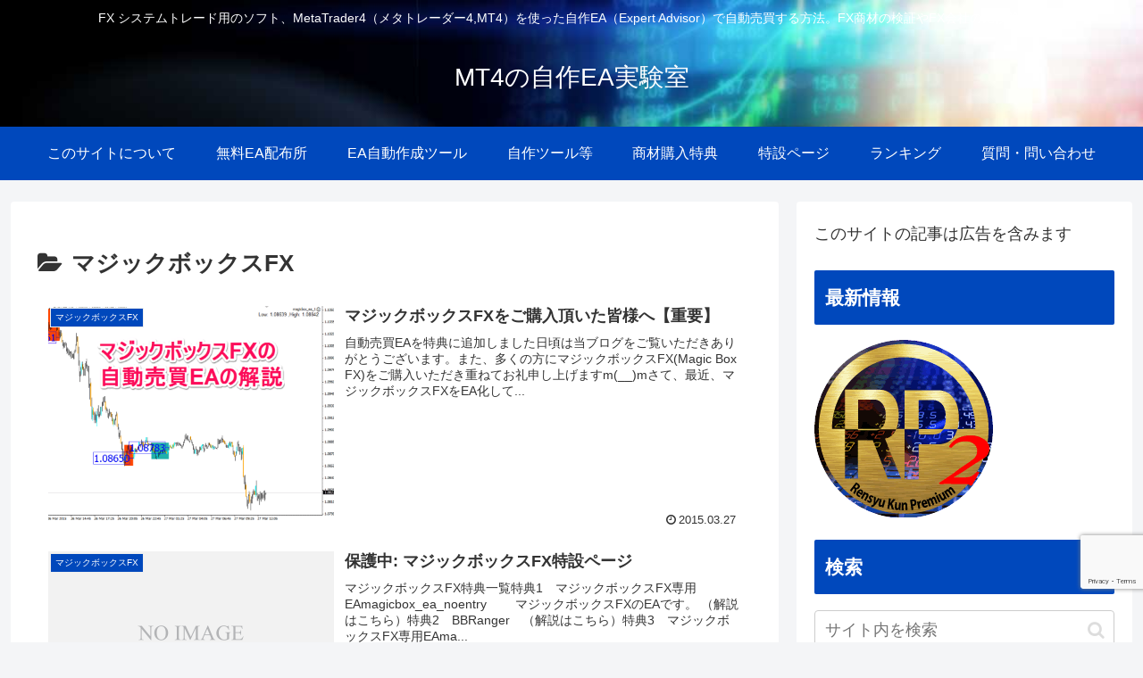

--- FILE ---
content_type: text/html; charset=utf-8
request_url: https://www.google.com/recaptcha/api2/anchor?ar=1&k=6LfCmL4UAAAAADV3klWOwFTPfIhe8Ew-mGHMjP9K&co=aHR0cHM6Ly9lYW10NC5uZXQ6NDQz&hl=en&v=PoyoqOPhxBO7pBk68S4YbpHZ&size=invisible&anchor-ms=20000&execute-ms=30000&cb=ocnggnik434m
body_size: 48771
content:
<!DOCTYPE HTML><html dir="ltr" lang="en"><head><meta http-equiv="Content-Type" content="text/html; charset=UTF-8">
<meta http-equiv="X-UA-Compatible" content="IE=edge">
<title>reCAPTCHA</title>
<style type="text/css">
/* cyrillic-ext */
@font-face {
  font-family: 'Roboto';
  font-style: normal;
  font-weight: 400;
  font-stretch: 100%;
  src: url(//fonts.gstatic.com/s/roboto/v48/KFO7CnqEu92Fr1ME7kSn66aGLdTylUAMa3GUBHMdazTgWw.woff2) format('woff2');
  unicode-range: U+0460-052F, U+1C80-1C8A, U+20B4, U+2DE0-2DFF, U+A640-A69F, U+FE2E-FE2F;
}
/* cyrillic */
@font-face {
  font-family: 'Roboto';
  font-style: normal;
  font-weight: 400;
  font-stretch: 100%;
  src: url(//fonts.gstatic.com/s/roboto/v48/KFO7CnqEu92Fr1ME7kSn66aGLdTylUAMa3iUBHMdazTgWw.woff2) format('woff2');
  unicode-range: U+0301, U+0400-045F, U+0490-0491, U+04B0-04B1, U+2116;
}
/* greek-ext */
@font-face {
  font-family: 'Roboto';
  font-style: normal;
  font-weight: 400;
  font-stretch: 100%;
  src: url(//fonts.gstatic.com/s/roboto/v48/KFO7CnqEu92Fr1ME7kSn66aGLdTylUAMa3CUBHMdazTgWw.woff2) format('woff2');
  unicode-range: U+1F00-1FFF;
}
/* greek */
@font-face {
  font-family: 'Roboto';
  font-style: normal;
  font-weight: 400;
  font-stretch: 100%;
  src: url(//fonts.gstatic.com/s/roboto/v48/KFO7CnqEu92Fr1ME7kSn66aGLdTylUAMa3-UBHMdazTgWw.woff2) format('woff2');
  unicode-range: U+0370-0377, U+037A-037F, U+0384-038A, U+038C, U+038E-03A1, U+03A3-03FF;
}
/* math */
@font-face {
  font-family: 'Roboto';
  font-style: normal;
  font-weight: 400;
  font-stretch: 100%;
  src: url(//fonts.gstatic.com/s/roboto/v48/KFO7CnqEu92Fr1ME7kSn66aGLdTylUAMawCUBHMdazTgWw.woff2) format('woff2');
  unicode-range: U+0302-0303, U+0305, U+0307-0308, U+0310, U+0312, U+0315, U+031A, U+0326-0327, U+032C, U+032F-0330, U+0332-0333, U+0338, U+033A, U+0346, U+034D, U+0391-03A1, U+03A3-03A9, U+03B1-03C9, U+03D1, U+03D5-03D6, U+03F0-03F1, U+03F4-03F5, U+2016-2017, U+2034-2038, U+203C, U+2040, U+2043, U+2047, U+2050, U+2057, U+205F, U+2070-2071, U+2074-208E, U+2090-209C, U+20D0-20DC, U+20E1, U+20E5-20EF, U+2100-2112, U+2114-2115, U+2117-2121, U+2123-214F, U+2190, U+2192, U+2194-21AE, U+21B0-21E5, U+21F1-21F2, U+21F4-2211, U+2213-2214, U+2216-22FF, U+2308-230B, U+2310, U+2319, U+231C-2321, U+2336-237A, U+237C, U+2395, U+239B-23B7, U+23D0, U+23DC-23E1, U+2474-2475, U+25AF, U+25B3, U+25B7, U+25BD, U+25C1, U+25CA, U+25CC, U+25FB, U+266D-266F, U+27C0-27FF, U+2900-2AFF, U+2B0E-2B11, U+2B30-2B4C, U+2BFE, U+3030, U+FF5B, U+FF5D, U+1D400-1D7FF, U+1EE00-1EEFF;
}
/* symbols */
@font-face {
  font-family: 'Roboto';
  font-style: normal;
  font-weight: 400;
  font-stretch: 100%;
  src: url(//fonts.gstatic.com/s/roboto/v48/KFO7CnqEu92Fr1ME7kSn66aGLdTylUAMaxKUBHMdazTgWw.woff2) format('woff2');
  unicode-range: U+0001-000C, U+000E-001F, U+007F-009F, U+20DD-20E0, U+20E2-20E4, U+2150-218F, U+2190, U+2192, U+2194-2199, U+21AF, U+21E6-21F0, U+21F3, U+2218-2219, U+2299, U+22C4-22C6, U+2300-243F, U+2440-244A, U+2460-24FF, U+25A0-27BF, U+2800-28FF, U+2921-2922, U+2981, U+29BF, U+29EB, U+2B00-2BFF, U+4DC0-4DFF, U+FFF9-FFFB, U+10140-1018E, U+10190-1019C, U+101A0, U+101D0-101FD, U+102E0-102FB, U+10E60-10E7E, U+1D2C0-1D2D3, U+1D2E0-1D37F, U+1F000-1F0FF, U+1F100-1F1AD, U+1F1E6-1F1FF, U+1F30D-1F30F, U+1F315, U+1F31C, U+1F31E, U+1F320-1F32C, U+1F336, U+1F378, U+1F37D, U+1F382, U+1F393-1F39F, U+1F3A7-1F3A8, U+1F3AC-1F3AF, U+1F3C2, U+1F3C4-1F3C6, U+1F3CA-1F3CE, U+1F3D4-1F3E0, U+1F3ED, U+1F3F1-1F3F3, U+1F3F5-1F3F7, U+1F408, U+1F415, U+1F41F, U+1F426, U+1F43F, U+1F441-1F442, U+1F444, U+1F446-1F449, U+1F44C-1F44E, U+1F453, U+1F46A, U+1F47D, U+1F4A3, U+1F4B0, U+1F4B3, U+1F4B9, U+1F4BB, U+1F4BF, U+1F4C8-1F4CB, U+1F4D6, U+1F4DA, U+1F4DF, U+1F4E3-1F4E6, U+1F4EA-1F4ED, U+1F4F7, U+1F4F9-1F4FB, U+1F4FD-1F4FE, U+1F503, U+1F507-1F50B, U+1F50D, U+1F512-1F513, U+1F53E-1F54A, U+1F54F-1F5FA, U+1F610, U+1F650-1F67F, U+1F687, U+1F68D, U+1F691, U+1F694, U+1F698, U+1F6AD, U+1F6B2, U+1F6B9-1F6BA, U+1F6BC, U+1F6C6-1F6CF, U+1F6D3-1F6D7, U+1F6E0-1F6EA, U+1F6F0-1F6F3, U+1F6F7-1F6FC, U+1F700-1F7FF, U+1F800-1F80B, U+1F810-1F847, U+1F850-1F859, U+1F860-1F887, U+1F890-1F8AD, U+1F8B0-1F8BB, U+1F8C0-1F8C1, U+1F900-1F90B, U+1F93B, U+1F946, U+1F984, U+1F996, U+1F9E9, U+1FA00-1FA6F, U+1FA70-1FA7C, U+1FA80-1FA89, U+1FA8F-1FAC6, U+1FACE-1FADC, U+1FADF-1FAE9, U+1FAF0-1FAF8, U+1FB00-1FBFF;
}
/* vietnamese */
@font-face {
  font-family: 'Roboto';
  font-style: normal;
  font-weight: 400;
  font-stretch: 100%;
  src: url(//fonts.gstatic.com/s/roboto/v48/KFO7CnqEu92Fr1ME7kSn66aGLdTylUAMa3OUBHMdazTgWw.woff2) format('woff2');
  unicode-range: U+0102-0103, U+0110-0111, U+0128-0129, U+0168-0169, U+01A0-01A1, U+01AF-01B0, U+0300-0301, U+0303-0304, U+0308-0309, U+0323, U+0329, U+1EA0-1EF9, U+20AB;
}
/* latin-ext */
@font-face {
  font-family: 'Roboto';
  font-style: normal;
  font-weight: 400;
  font-stretch: 100%;
  src: url(//fonts.gstatic.com/s/roboto/v48/KFO7CnqEu92Fr1ME7kSn66aGLdTylUAMa3KUBHMdazTgWw.woff2) format('woff2');
  unicode-range: U+0100-02BA, U+02BD-02C5, U+02C7-02CC, U+02CE-02D7, U+02DD-02FF, U+0304, U+0308, U+0329, U+1D00-1DBF, U+1E00-1E9F, U+1EF2-1EFF, U+2020, U+20A0-20AB, U+20AD-20C0, U+2113, U+2C60-2C7F, U+A720-A7FF;
}
/* latin */
@font-face {
  font-family: 'Roboto';
  font-style: normal;
  font-weight: 400;
  font-stretch: 100%;
  src: url(//fonts.gstatic.com/s/roboto/v48/KFO7CnqEu92Fr1ME7kSn66aGLdTylUAMa3yUBHMdazQ.woff2) format('woff2');
  unicode-range: U+0000-00FF, U+0131, U+0152-0153, U+02BB-02BC, U+02C6, U+02DA, U+02DC, U+0304, U+0308, U+0329, U+2000-206F, U+20AC, U+2122, U+2191, U+2193, U+2212, U+2215, U+FEFF, U+FFFD;
}
/* cyrillic-ext */
@font-face {
  font-family: 'Roboto';
  font-style: normal;
  font-weight: 500;
  font-stretch: 100%;
  src: url(//fonts.gstatic.com/s/roboto/v48/KFO7CnqEu92Fr1ME7kSn66aGLdTylUAMa3GUBHMdazTgWw.woff2) format('woff2');
  unicode-range: U+0460-052F, U+1C80-1C8A, U+20B4, U+2DE0-2DFF, U+A640-A69F, U+FE2E-FE2F;
}
/* cyrillic */
@font-face {
  font-family: 'Roboto';
  font-style: normal;
  font-weight: 500;
  font-stretch: 100%;
  src: url(//fonts.gstatic.com/s/roboto/v48/KFO7CnqEu92Fr1ME7kSn66aGLdTylUAMa3iUBHMdazTgWw.woff2) format('woff2');
  unicode-range: U+0301, U+0400-045F, U+0490-0491, U+04B0-04B1, U+2116;
}
/* greek-ext */
@font-face {
  font-family: 'Roboto';
  font-style: normal;
  font-weight: 500;
  font-stretch: 100%;
  src: url(//fonts.gstatic.com/s/roboto/v48/KFO7CnqEu92Fr1ME7kSn66aGLdTylUAMa3CUBHMdazTgWw.woff2) format('woff2');
  unicode-range: U+1F00-1FFF;
}
/* greek */
@font-face {
  font-family: 'Roboto';
  font-style: normal;
  font-weight: 500;
  font-stretch: 100%;
  src: url(//fonts.gstatic.com/s/roboto/v48/KFO7CnqEu92Fr1ME7kSn66aGLdTylUAMa3-UBHMdazTgWw.woff2) format('woff2');
  unicode-range: U+0370-0377, U+037A-037F, U+0384-038A, U+038C, U+038E-03A1, U+03A3-03FF;
}
/* math */
@font-face {
  font-family: 'Roboto';
  font-style: normal;
  font-weight: 500;
  font-stretch: 100%;
  src: url(//fonts.gstatic.com/s/roboto/v48/KFO7CnqEu92Fr1ME7kSn66aGLdTylUAMawCUBHMdazTgWw.woff2) format('woff2');
  unicode-range: U+0302-0303, U+0305, U+0307-0308, U+0310, U+0312, U+0315, U+031A, U+0326-0327, U+032C, U+032F-0330, U+0332-0333, U+0338, U+033A, U+0346, U+034D, U+0391-03A1, U+03A3-03A9, U+03B1-03C9, U+03D1, U+03D5-03D6, U+03F0-03F1, U+03F4-03F5, U+2016-2017, U+2034-2038, U+203C, U+2040, U+2043, U+2047, U+2050, U+2057, U+205F, U+2070-2071, U+2074-208E, U+2090-209C, U+20D0-20DC, U+20E1, U+20E5-20EF, U+2100-2112, U+2114-2115, U+2117-2121, U+2123-214F, U+2190, U+2192, U+2194-21AE, U+21B0-21E5, U+21F1-21F2, U+21F4-2211, U+2213-2214, U+2216-22FF, U+2308-230B, U+2310, U+2319, U+231C-2321, U+2336-237A, U+237C, U+2395, U+239B-23B7, U+23D0, U+23DC-23E1, U+2474-2475, U+25AF, U+25B3, U+25B7, U+25BD, U+25C1, U+25CA, U+25CC, U+25FB, U+266D-266F, U+27C0-27FF, U+2900-2AFF, U+2B0E-2B11, U+2B30-2B4C, U+2BFE, U+3030, U+FF5B, U+FF5D, U+1D400-1D7FF, U+1EE00-1EEFF;
}
/* symbols */
@font-face {
  font-family: 'Roboto';
  font-style: normal;
  font-weight: 500;
  font-stretch: 100%;
  src: url(//fonts.gstatic.com/s/roboto/v48/KFO7CnqEu92Fr1ME7kSn66aGLdTylUAMaxKUBHMdazTgWw.woff2) format('woff2');
  unicode-range: U+0001-000C, U+000E-001F, U+007F-009F, U+20DD-20E0, U+20E2-20E4, U+2150-218F, U+2190, U+2192, U+2194-2199, U+21AF, U+21E6-21F0, U+21F3, U+2218-2219, U+2299, U+22C4-22C6, U+2300-243F, U+2440-244A, U+2460-24FF, U+25A0-27BF, U+2800-28FF, U+2921-2922, U+2981, U+29BF, U+29EB, U+2B00-2BFF, U+4DC0-4DFF, U+FFF9-FFFB, U+10140-1018E, U+10190-1019C, U+101A0, U+101D0-101FD, U+102E0-102FB, U+10E60-10E7E, U+1D2C0-1D2D3, U+1D2E0-1D37F, U+1F000-1F0FF, U+1F100-1F1AD, U+1F1E6-1F1FF, U+1F30D-1F30F, U+1F315, U+1F31C, U+1F31E, U+1F320-1F32C, U+1F336, U+1F378, U+1F37D, U+1F382, U+1F393-1F39F, U+1F3A7-1F3A8, U+1F3AC-1F3AF, U+1F3C2, U+1F3C4-1F3C6, U+1F3CA-1F3CE, U+1F3D4-1F3E0, U+1F3ED, U+1F3F1-1F3F3, U+1F3F5-1F3F7, U+1F408, U+1F415, U+1F41F, U+1F426, U+1F43F, U+1F441-1F442, U+1F444, U+1F446-1F449, U+1F44C-1F44E, U+1F453, U+1F46A, U+1F47D, U+1F4A3, U+1F4B0, U+1F4B3, U+1F4B9, U+1F4BB, U+1F4BF, U+1F4C8-1F4CB, U+1F4D6, U+1F4DA, U+1F4DF, U+1F4E3-1F4E6, U+1F4EA-1F4ED, U+1F4F7, U+1F4F9-1F4FB, U+1F4FD-1F4FE, U+1F503, U+1F507-1F50B, U+1F50D, U+1F512-1F513, U+1F53E-1F54A, U+1F54F-1F5FA, U+1F610, U+1F650-1F67F, U+1F687, U+1F68D, U+1F691, U+1F694, U+1F698, U+1F6AD, U+1F6B2, U+1F6B9-1F6BA, U+1F6BC, U+1F6C6-1F6CF, U+1F6D3-1F6D7, U+1F6E0-1F6EA, U+1F6F0-1F6F3, U+1F6F7-1F6FC, U+1F700-1F7FF, U+1F800-1F80B, U+1F810-1F847, U+1F850-1F859, U+1F860-1F887, U+1F890-1F8AD, U+1F8B0-1F8BB, U+1F8C0-1F8C1, U+1F900-1F90B, U+1F93B, U+1F946, U+1F984, U+1F996, U+1F9E9, U+1FA00-1FA6F, U+1FA70-1FA7C, U+1FA80-1FA89, U+1FA8F-1FAC6, U+1FACE-1FADC, U+1FADF-1FAE9, U+1FAF0-1FAF8, U+1FB00-1FBFF;
}
/* vietnamese */
@font-face {
  font-family: 'Roboto';
  font-style: normal;
  font-weight: 500;
  font-stretch: 100%;
  src: url(//fonts.gstatic.com/s/roboto/v48/KFO7CnqEu92Fr1ME7kSn66aGLdTylUAMa3OUBHMdazTgWw.woff2) format('woff2');
  unicode-range: U+0102-0103, U+0110-0111, U+0128-0129, U+0168-0169, U+01A0-01A1, U+01AF-01B0, U+0300-0301, U+0303-0304, U+0308-0309, U+0323, U+0329, U+1EA0-1EF9, U+20AB;
}
/* latin-ext */
@font-face {
  font-family: 'Roboto';
  font-style: normal;
  font-weight: 500;
  font-stretch: 100%;
  src: url(//fonts.gstatic.com/s/roboto/v48/KFO7CnqEu92Fr1ME7kSn66aGLdTylUAMa3KUBHMdazTgWw.woff2) format('woff2');
  unicode-range: U+0100-02BA, U+02BD-02C5, U+02C7-02CC, U+02CE-02D7, U+02DD-02FF, U+0304, U+0308, U+0329, U+1D00-1DBF, U+1E00-1E9F, U+1EF2-1EFF, U+2020, U+20A0-20AB, U+20AD-20C0, U+2113, U+2C60-2C7F, U+A720-A7FF;
}
/* latin */
@font-face {
  font-family: 'Roboto';
  font-style: normal;
  font-weight: 500;
  font-stretch: 100%;
  src: url(//fonts.gstatic.com/s/roboto/v48/KFO7CnqEu92Fr1ME7kSn66aGLdTylUAMa3yUBHMdazQ.woff2) format('woff2');
  unicode-range: U+0000-00FF, U+0131, U+0152-0153, U+02BB-02BC, U+02C6, U+02DA, U+02DC, U+0304, U+0308, U+0329, U+2000-206F, U+20AC, U+2122, U+2191, U+2193, U+2212, U+2215, U+FEFF, U+FFFD;
}
/* cyrillic-ext */
@font-face {
  font-family: 'Roboto';
  font-style: normal;
  font-weight: 900;
  font-stretch: 100%;
  src: url(//fonts.gstatic.com/s/roboto/v48/KFO7CnqEu92Fr1ME7kSn66aGLdTylUAMa3GUBHMdazTgWw.woff2) format('woff2');
  unicode-range: U+0460-052F, U+1C80-1C8A, U+20B4, U+2DE0-2DFF, U+A640-A69F, U+FE2E-FE2F;
}
/* cyrillic */
@font-face {
  font-family: 'Roboto';
  font-style: normal;
  font-weight: 900;
  font-stretch: 100%;
  src: url(//fonts.gstatic.com/s/roboto/v48/KFO7CnqEu92Fr1ME7kSn66aGLdTylUAMa3iUBHMdazTgWw.woff2) format('woff2');
  unicode-range: U+0301, U+0400-045F, U+0490-0491, U+04B0-04B1, U+2116;
}
/* greek-ext */
@font-face {
  font-family: 'Roboto';
  font-style: normal;
  font-weight: 900;
  font-stretch: 100%;
  src: url(//fonts.gstatic.com/s/roboto/v48/KFO7CnqEu92Fr1ME7kSn66aGLdTylUAMa3CUBHMdazTgWw.woff2) format('woff2');
  unicode-range: U+1F00-1FFF;
}
/* greek */
@font-face {
  font-family: 'Roboto';
  font-style: normal;
  font-weight: 900;
  font-stretch: 100%;
  src: url(//fonts.gstatic.com/s/roboto/v48/KFO7CnqEu92Fr1ME7kSn66aGLdTylUAMa3-UBHMdazTgWw.woff2) format('woff2');
  unicode-range: U+0370-0377, U+037A-037F, U+0384-038A, U+038C, U+038E-03A1, U+03A3-03FF;
}
/* math */
@font-face {
  font-family: 'Roboto';
  font-style: normal;
  font-weight: 900;
  font-stretch: 100%;
  src: url(//fonts.gstatic.com/s/roboto/v48/KFO7CnqEu92Fr1ME7kSn66aGLdTylUAMawCUBHMdazTgWw.woff2) format('woff2');
  unicode-range: U+0302-0303, U+0305, U+0307-0308, U+0310, U+0312, U+0315, U+031A, U+0326-0327, U+032C, U+032F-0330, U+0332-0333, U+0338, U+033A, U+0346, U+034D, U+0391-03A1, U+03A3-03A9, U+03B1-03C9, U+03D1, U+03D5-03D6, U+03F0-03F1, U+03F4-03F5, U+2016-2017, U+2034-2038, U+203C, U+2040, U+2043, U+2047, U+2050, U+2057, U+205F, U+2070-2071, U+2074-208E, U+2090-209C, U+20D0-20DC, U+20E1, U+20E5-20EF, U+2100-2112, U+2114-2115, U+2117-2121, U+2123-214F, U+2190, U+2192, U+2194-21AE, U+21B0-21E5, U+21F1-21F2, U+21F4-2211, U+2213-2214, U+2216-22FF, U+2308-230B, U+2310, U+2319, U+231C-2321, U+2336-237A, U+237C, U+2395, U+239B-23B7, U+23D0, U+23DC-23E1, U+2474-2475, U+25AF, U+25B3, U+25B7, U+25BD, U+25C1, U+25CA, U+25CC, U+25FB, U+266D-266F, U+27C0-27FF, U+2900-2AFF, U+2B0E-2B11, U+2B30-2B4C, U+2BFE, U+3030, U+FF5B, U+FF5D, U+1D400-1D7FF, U+1EE00-1EEFF;
}
/* symbols */
@font-face {
  font-family: 'Roboto';
  font-style: normal;
  font-weight: 900;
  font-stretch: 100%;
  src: url(//fonts.gstatic.com/s/roboto/v48/KFO7CnqEu92Fr1ME7kSn66aGLdTylUAMaxKUBHMdazTgWw.woff2) format('woff2');
  unicode-range: U+0001-000C, U+000E-001F, U+007F-009F, U+20DD-20E0, U+20E2-20E4, U+2150-218F, U+2190, U+2192, U+2194-2199, U+21AF, U+21E6-21F0, U+21F3, U+2218-2219, U+2299, U+22C4-22C6, U+2300-243F, U+2440-244A, U+2460-24FF, U+25A0-27BF, U+2800-28FF, U+2921-2922, U+2981, U+29BF, U+29EB, U+2B00-2BFF, U+4DC0-4DFF, U+FFF9-FFFB, U+10140-1018E, U+10190-1019C, U+101A0, U+101D0-101FD, U+102E0-102FB, U+10E60-10E7E, U+1D2C0-1D2D3, U+1D2E0-1D37F, U+1F000-1F0FF, U+1F100-1F1AD, U+1F1E6-1F1FF, U+1F30D-1F30F, U+1F315, U+1F31C, U+1F31E, U+1F320-1F32C, U+1F336, U+1F378, U+1F37D, U+1F382, U+1F393-1F39F, U+1F3A7-1F3A8, U+1F3AC-1F3AF, U+1F3C2, U+1F3C4-1F3C6, U+1F3CA-1F3CE, U+1F3D4-1F3E0, U+1F3ED, U+1F3F1-1F3F3, U+1F3F5-1F3F7, U+1F408, U+1F415, U+1F41F, U+1F426, U+1F43F, U+1F441-1F442, U+1F444, U+1F446-1F449, U+1F44C-1F44E, U+1F453, U+1F46A, U+1F47D, U+1F4A3, U+1F4B0, U+1F4B3, U+1F4B9, U+1F4BB, U+1F4BF, U+1F4C8-1F4CB, U+1F4D6, U+1F4DA, U+1F4DF, U+1F4E3-1F4E6, U+1F4EA-1F4ED, U+1F4F7, U+1F4F9-1F4FB, U+1F4FD-1F4FE, U+1F503, U+1F507-1F50B, U+1F50D, U+1F512-1F513, U+1F53E-1F54A, U+1F54F-1F5FA, U+1F610, U+1F650-1F67F, U+1F687, U+1F68D, U+1F691, U+1F694, U+1F698, U+1F6AD, U+1F6B2, U+1F6B9-1F6BA, U+1F6BC, U+1F6C6-1F6CF, U+1F6D3-1F6D7, U+1F6E0-1F6EA, U+1F6F0-1F6F3, U+1F6F7-1F6FC, U+1F700-1F7FF, U+1F800-1F80B, U+1F810-1F847, U+1F850-1F859, U+1F860-1F887, U+1F890-1F8AD, U+1F8B0-1F8BB, U+1F8C0-1F8C1, U+1F900-1F90B, U+1F93B, U+1F946, U+1F984, U+1F996, U+1F9E9, U+1FA00-1FA6F, U+1FA70-1FA7C, U+1FA80-1FA89, U+1FA8F-1FAC6, U+1FACE-1FADC, U+1FADF-1FAE9, U+1FAF0-1FAF8, U+1FB00-1FBFF;
}
/* vietnamese */
@font-face {
  font-family: 'Roboto';
  font-style: normal;
  font-weight: 900;
  font-stretch: 100%;
  src: url(//fonts.gstatic.com/s/roboto/v48/KFO7CnqEu92Fr1ME7kSn66aGLdTylUAMa3OUBHMdazTgWw.woff2) format('woff2');
  unicode-range: U+0102-0103, U+0110-0111, U+0128-0129, U+0168-0169, U+01A0-01A1, U+01AF-01B0, U+0300-0301, U+0303-0304, U+0308-0309, U+0323, U+0329, U+1EA0-1EF9, U+20AB;
}
/* latin-ext */
@font-face {
  font-family: 'Roboto';
  font-style: normal;
  font-weight: 900;
  font-stretch: 100%;
  src: url(//fonts.gstatic.com/s/roboto/v48/KFO7CnqEu92Fr1ME7kSn66aGLdTylUAMa3KUBHMdazTgWw.woff2) format('woff2');
  unicode-range: U+0100-02BA, U+02BD-02C5, U+02C7-02CC, U+02CE-02D7, U+02DD-02FF, U+0304, U+0308, U+0329, U+1D00-1DBF, U+1E00-1E9F, U+1EF2-1EFF, U+2020, U+20A0-20AB, U+20AD-20C0, U+2113, U+2C60-2C7F, U+A720-A7FF;
}
/* latin */
@font-face {
  font-family: 'Roboto';
  font-style: normal;
  font-weight: 900;
  font-stretch: 100%;
  src: url(//fonts.gstatic.com/s/roboto/v48/KFO7CnqEu92Fr1ME7kSn66aGLdTylUAMa3yUBHMdazQ.woff2) format('woff2');
  unicode-range: U+0000-00FF, U+0131, U+0152-0153, U+02BB-02BC, U+02C6, U+02DA, U+02DC, U+0304, U+0308, U+0329, U+2000-206F, U+20AC, U+2122, U+2191, U+2193, U+2212, U+2215, U+FEFF, U+FFFD;
}

</style>
<link rel="stylesheet" type="text/css" href="https://www.gstatic.com/recaptcha/releases/PoyoqOPhxBO7pBk68S4YbpHZ/styles__ltr.css">
<script nonce="2N8iSeWYi40Yf3muGVkxqQ" type="text/javascript">window['__recaptcha_api'] = 'https://www.google.com/recaptcha/api2/';</script>
<script type="text/javascript" src="https://www.gstatic.com/recaptcha/releases/PoyoqOPhxBO7pBk68S4YbpHZ/recaptcha__en.js" nonce="2N8iSeWYi40Yf3muGVkxqQ">
      
    </script></head>
<body><div id="rc-anchor-alert" class="rc-anchor-alert"></div>
<input type="hidden" id="recaptcha-token" value="[base64]">
<script type="text/javascript" nonce="2N8iSeWYi40Yf3muGVkxqQ">
      recaptcha.anchor.Main.init("[\x22ainput\x22,[\x22bgdata\x22,\x22\x22,\[base64]/[base64]/MjU1Ong/[base64]/[base64]/[base64]/[base64]/[base64]/[base64]/[base64]/[base64]/[base64]/[base64]/[base64]/[base64]/[base64]/[base64]/[base64]\\u003d\x22,\[base64]\x22,\x22w5DDgCoFRkAtwo/DtcOMA8OKImNADMO+wrzDgsKEw5xCw4zDp8KbEzPDkGBoYyMDUMOQw6ZLwqjDvlTDk8KIF8ORQsOpWFhAwrxZeQFoQHF3wp01w7LDtcKgO8KKwrvDjl/ChsOsKsOOw5tnw48dw4AVclx+QhXDoDlgfMK0wr9vQizDhMOmbF9Iw5dvUcOGL8OQdyMpw60hIsOhw7LChsKSehHCk8OPNGIjw4EgTT1QYMKKwrLCtnFXLMOcw4XCiMKFwqvDhBvClcOrw7rDisONc8OhwovDrsOJEMKqwqvDocOYw6QCScOlwqIJw4rCvzJYwr4/w4UMwoA1fBXCvQVFw68eXsO7dsOPTcKLw7ZqIMKSQMKlw47CjcOZS8KPw5HCqR4OcDnCplPDvwbCgMKTwrVKwrcWwqU/HcKVwpZSw5Z8KVLChcOHwpfCu8OuwqfDlcObwqXDvEDCn8Klw4BCw7I6w47DrFLCoxfCtDgASMOCw5Rnw4nDvgjDrVPCpSMlC3jDjkrDkHoXw50jS17CuMOQw6HDrMOxwpxHHMOuE8O6P8OTbMKtwpU2w7wJEcObw70/wp/DvkwoPsONY8OmB8KlMTfCsMK8EQ/Cq8KnwqTChUTCqnsUQ8Ogwq/CizwSVzhvwqjCkcOSwp4ow4E2wq3CkAYcw4/Dg8OHwoISFE3DssKwLW1ZDXDDnsKlw5Ucw5x3CcKEbHbCnEIyXcK7w7LDs2NlMHIgw7bCmjZSwpUiwrbCj3bDlFNlJ8KOc0jCnMKlwr8hfi/DgTnCsT5ywq/Do8KafcOjw553w67CrsK2F0kEB8ODw4vCtMK5YcOZaSbDmWwBccKOw6TCkCJPw48GwqcOY03Dk8OWVinDvFBGTcONw4w/eFTCu1vDhsKnw5fDsgPCrsKiw6JywrzDiC5FGHwcO0pgw7sHw7fCihXClRrDuXFMw69sJHwUNTjDi8OqOMOVw6AWATx+eRvDv8KwXU9BQFEiWcOXSMKGHTxkVwTCgsObXcKuCF91aSBIUBwKwq3DmxJVE8K/wpHChTfCjjZKw58JwpYUAkchw5zCnFLCnnrDgMKtw7dAw5QYXMOzw6klwobCr8KzNF/DosOvQsKZJ8Khw6DDrsOpw5PCjxvDhS0FByPCkS9DL3nCt8Oyw4QswpvDpsK/wo7DjzAAwqgeD3TDvz8swqPDuzDDt2pjwrTDpHHDhgnCv8Ktw7wLCMOmK8KVw5vDksKMfV4Ew4LDv8OWOAsYRsOZdR3DlQYUw7/DqnZCb8O/[base64]/ZcKcwqszXMO7R8KYKsOcVMO7wpvDnkHDrsKPGsK9WzfCnDvDlm47wolAw4jDm3PCplDCssKobsKjRC3DicOSC8K2D8O3GwzCosOBwo7DpgZbJsOHPMKJw6zDuw3Ds8ORwp3CssKpRMOww6jDpsOHw6HDnj0kO8OyUsOIDiIgHMOcfg/[base64]/DvsKAYcO7wrwJRcKFw5wPw6DDtTMeXsKBViNEVcOQw5d8w5/Crh/CjXQPDnrDt8KfwpsEwp/CplrCjsOuwpBPw6dwCCzCqS5MwoLCoMKhMsKzw6Erw6ZTfcOfWygtw4bCvxHDvcKdw64pTl4JQEHDvlrCjChVwpHCnB/Cl8OseUPDg8K2fmTClcKMVgdRwqfCosKIwqbDg8O8fXY/[base64]/w5dpXsK0w6LCiMOkHMKzSsOGwrXCpk4BGzQkw65dckLDtwjDsklUwrrDgm5/[base64]/CtcOZwoAHwrwswrDDsl3Dv0PCosOAe8Kqw6sYcD4rccK4RsOPaCQ4IyBQV8KRDcO5TMKOw6hUB1h7w5jCjsK4c8OwBMK/wpbDr8Kjw6zCqmXDqXc5TMOyfcKbHsO8VcORD8K5woIzwqRUw4jDlMOuWGtEIcKkwonCtlrDtQYiJcOtQSQPFxDDoz4yQBjDmDjCv8OIw7XDlkI/wrbCq0U9WHpQb8OYwqUdw6Rcw4x8K1DCrkMJwplrT3jCjDDDpTTDrMOgw7rCnBpvG8K6woHDisOZXlUQVn9gwog/YcOIwqPCnBlSwop8ZzU5w6IWw6LDhyQlYgwLwopYY8KvW8KowqLDq8Kvw5VCw4/CiQjDtcOawpQJAcKxwqRew7ZaJHBOw7oUScKMBwLDmcOdLcKEbMOmfsOSAsOcFRjDuMOsScOcw5sFYCE0wrTCsH3DlBvDhMOmFzPDmUsPwocGPcKdwrsmwq0cYsKzKMO6Chk8AQ0Aw6IQw6/DviXDqmE0w47CnsKXTQI3XcO6w6rCsUF/wpM7RMKpw47ChMK9w5HCgVvCqyBgfWdVacK0BsOhRcOKbsOVwpw9w7IKw6Aue8Kcw4ZBOMKZVHFDAMO0wrYdwqvCgh1hDiduw4gwwpLCphsJwoTCpMOaFTY+XsOvF1XDtTrCl8KhbsOHLEzDpk/ChcKEX8K9woJOwoXCv8KOcGjCrsOsenxuwoVcbjnDlXDDpAnCj1PDqzRYw40Awoxfw5hZwrEVw47DqsOedcKSbsKpwqzCgcOcwqp/UsOKCSHCnMKDw47CscKkwoYTZk3CgFnCvMO6NzoJw4fDrcKgKj/Cn3nDgjIWw6rCpsOnaAp9fUA3wp4Cw53Csh42w75eUcOqwptlwo0Jw4rDqlBQwrY9wp7DnBUWQcKnGMKCP0jDtD9fC8O/[base64]/Co13DmUrCpUfDsH1/fgjCg0/DrmlIcMKtw5k+wqpRw5s0wptOwoJQZsKndw/DsFQiOcOAw6Q7IAVEwqgEH8KCw4hNw67Ci8OuwoNkL8ONwq0qCcKCwofDiMKuw6/DrBJMwpDCtBg0A8KKIsKJGsKsw6Flw6k4w4xcSEXCg8OYFn/Co8O5KF10w63DoBAkVATCh8KLw6Qtw7ALTwhXV8OzwrHDik/[base64]/Clw1EwrPCvTjCt1kfw4g8w4/DixjCv8OsX8KMwozDj8OAwrASMCdowq5hP8KPw6nDvGvCncOXw7ZNwqHDncKvw53CrzRdwoTDiyMZPsOUNB5Fwr3DlMOlw6zDlDdWYMOsPsO1w4hfScOganpewo0xZsOAwoVSw50ew63CnkEnw7vDrsKKw43CgsO0dRxyTcOWWB/Dmn3Chx9cwonDoMO1woLCu2PDucK7d17DjMKhwpvDqcORMS/Dl1TDgnsKwobDmsKVPMKvd8KDw4NDwrLDp8Oxwq0uw7/CrcKpw5bCtBDDnRZ4YsO/[base64]/CjcOcw5BFw7DClCkbw4RTBsK2wr7Dv8KIPsKnwobCksKnwok8woxpN297w5I5LyTDlErCgsOaS2DCtHnCsD9uGsKuwozCoUUCwpfCicKwPnR2w7fDs8OzRMKLLwzDjyjCuishwqN4STXCp8OLw4QAf1TDixfDv8OqBVnDrsK/[base64]/[base64]/woAWCRJ/wphYakbCpQPCsy5vwpliw55XwqpWw6BCw77DigdjLMOKw6/[base64]/DvcOfw7HCvxPCk8O/fsKTw7EvwqHCsCRjFA8uZsKwHhxeCMOkCcOgRSPCiwrDocKWCh5qwqotw6pywp3DhMOQX1cVX8K/[base64]/[base64]/CmcOPwqjDuhA+Fw1Dwp3DujvDrcKGJz7CtDpvw7bDpCDCgCwSw5Z1wq3Dh8OYwr5Awo3CsiHDj8OgwrksC1QpwrsDdcKiwq3CnTjDmw/ClkXClcOzw7h+w5bDr8K4wqjDrTxuZcOHwozDjMKowqI7FEDDosOBw7sUU8KAw7nCmsKyw6fDk8O1w5LDpT/CmMKQwqY5wrd6w6ISVMKJDcKJwqRjAsKYw4/[base64]/[base64]/Dk8KFw5vDnMKyYDXCjsOJUcODw43DssOOcU/DnnwMw7vClcKraQvCt8OSwqjDoi/Ch8O+fsOaacOWVsOHw7HDnsOVecOvwrR5wo0bB8OXwrlYw6wzPFBkwqFXw7PDuMOuwr9OwoTCj8Ovwqtcw7zDvD/DrsO5wojDoUQkYcKQw5TDoHJgw4BRWMO0w5UMI8OqKwN1w7g2b8O0VDgaw70bw4hwwq1TRyNdHjrDn8OXGCzCkxUww4nCmsKVw7PDl3rDtEHCqcKYw5wCw6HDs3ZMLMOHw65ww7rCsk/DshrDgsKxw6zCgynDicOFwo3Dp0fDscOLwonDj8KUwrPDvXAsfsOwwpkmw6fDp8KfBVXCtMKQC37DlFzDhjwmwpzDlDLDinrDmsKWGGPCicKaw55ycMKjFA9vEjnDshUcwqdAWgnCnB/DlsOSwqd0wpdMw5E6BcOjwpA8AsKbwpsITxNCw5TDk8O9JMOrZx80wopKYcKZwrQ8HQx4w7/[base64]/Ch1nDogLDjsODGSJnw4AVMVUbTsKawpgCJQzCpsOAwoU+w4XDucKtMxEcwpNAwobDt8KxUQJHKsOTPlM6wpsSwrDDu3YlEMKSw6clImJPNSpEJFk6w5MTW8OpL8OMSxHCmMO1Ri/[base64]/w4nCmSUJwo1CwpjCpcOsUMKZw5TCtCM3w6J2e1rDrxvDqj40w7wIJR/DrQwew65Pw6VDWsKyYENFw7RzZsOyPH0pw7A1w5bCk00Mw4NTw6dLw7HDiTdeKDNkN8KARMKNHcKdVkctBMOMwoLCt8O3w5gdGcKUGsKTwprDnMONNcKMw43DiyJzEcKuCjY+d8O0wowrei/DpMKywpgPElRAw7JWMMOdw5VbS8Osw7rDuSQLPGopw4wnwooMPEEKcsOiVcKnIi3DpcOPwq7CrUYJLcKGUAAbwqfDm8O1GMK9e8KYwqlIwqjCqDECwqkBXn7DjkI8w64HGjXCs8OwZhIvYBzDk8OfSQbCoBrDuxJcYBB2woPDoH/Dn0pjwrLCnDEQwoxGwp8cHMOiw7JXEFHDp8OSw7BbMAAvAcO4w6zDsEc6MjXDsTHCq8OAwpJEw7/DphDDgMOJQcOQwpDCncO/w7lFw4dbwqPCnMOEwqRAwrBrwqrCrMONPsOoOMKyT1sINsOnw5zChMOhNMKow7XCrVLDt8OJaQPDnMOZUzVhwrdXYsOrSMO/IMOUfMK7w7XDsyxtwoR8wqI1wpAiwoHCq8KRwpLDnmLDvmHDnERLf8OaRsKJwpRvw7LDihbDpsOJUsOKw6Agczcmw6ApwrcvUsKywpwsFEUcw4PCsmgWc8OuX2PCrTpbw61nVnfCnMOJCsOEw5PCpUQpw5PCpcKufynDqXJIwqJAR8OPSsKHaQpoJMKnw5/DvMKMLQJnPSY+wo7DpnXCu1jDu8OeWDIrK8KXHcKywrJ7NMKuw4PCui7DmiHCkzXCoWR5woFgMxkvwr7CssKwQiTDjcOWw6zCsUJ7wromw6nDoFLCuMKWCsOCwp/DncK7woPCs2PDmMK0w6NrJ3jDqcKtwqXDkix9w5pnJz3DtHoxdsKSwpHDlmdiwrkpeEDCpMK7a38jSEQ6wo7Cn8Orex3CviNlw644wqTCkcOre8KgFsKdw5l4w6NkHcKZwprDrsKiFhPDkQ/DqxMAwpDCtwZSL8KVQAxuHX0TwqDCt8Koek9edUjCscKOwo9Ow5zCtsOiecOycMKpw43Cvw9HLwTCtyYPwpNsw7fDuMOTcjFSwonCm3dPw6fCksOjEcK3fMKLXCEtw7DDiy3CslnCoHdvWcK2w41JeSsmwq5qezbCjCY4VsKBwovCnwJFw6fCviPDmMOtw6vDjj/DgMO0Y8KHw63DoDXDssONw4/Ci0LDpXxWwroYw4QNLgzDoMOmw43CvsKwWMOEFHLCmcOGZ2c/w7gLHQbCihLDgnUTGMK9SlnDrF3CtcKBwpLCnMOFL1FgwrrDl8KDw58kwqQ/wqrCthLDpcO/[base64]/L0fCu1XDtlfCpsO3ABHClMK3SQ0Dw5fDjMKuwr9NVsKPw7AAw6cYwqk6SXswT8Kww6tnwqTCqADDvsK2CVPCoi/CjsOAwoVbXhVyGyLDoMOqO8KlPsKATcOfwocWwrfDgsKzH8OuwoMbT8OLQy3DuDV2w7/[base64]/PC3DtMKnZMOJNF1ITDTDjUhpwpjDjkF7NcKXw7p5wpAQw7AYwqdsQWpaGcODZsOvw6luwoRCwqnDs8OiAMOOw5ZqN0tTTMORw74gLi1lWkE7w4/DgcOpHcOvI8OlJhrCsQ7Cg8OaO8K2P2NVw5XDusKtXsOQwpBuNcKZcjPCk8O+w43DkTrCqA9AwqXCr8Ouw78pQwI1EcKYHkrClEDCnwYGwqnDrcK0w53DsQTDkRZzHgFHesKHwpkZPsO4wr5ZwrJ/asKKw4rDucKsw7Y9w4HDghxpAEjCoMOiw7p3a8KNw4LDh8K1w57CkDkLwqxDGTAbSik/w65Rw4pMwotAYMKzE8ONw4rDmGwdCsOyw4PDpMOZOW5Xw5jCig7DrE/DgCnCusKTYlZDPsKMQcOsw4diwqbChnHDl8K8w7XCnMKOw7clVVFuLMOiYyXCkMOFLwcIw6M/wpXDocKEw7nCpcKEw4LCv2xlwrLCt8Oiw4oBwrfDni4rw6DCucKIwpN3woUbVsKRR8OGw7TDgHZ6Qg1YwpHDg8KZwrnCmXvDgX3CpQHCjX3CuDbDgHYIwqRSeTHCscKAw7TChMK4w4dbMyjDl8Kww4vDpFtzfsKOw43CkxVywpgvIHwtw5EkB2LDvmNuw68iJg9Nwp/CgQc1w6lpTsKCZV7CvmTDm8O1wqLDncKjfsOuwqY6wp3DoMKOwr9bdsKvwrLDm8K/I8KcQwLDjsOkCSzDs2hDbMKWw4bCiMOjVcKhOsKawozCoQXDvizDhDHCiyTCtcO6HDUMw4tDwqvDjMKiP1fDhnjCnWEIw5/Cs8K2EMOFwoEWw5NVwo/Ch8O8DcO0FGzDlsKHw5rDnTvCj1TDm8KUw41wLMOKZ2k/[base64]/DqWpqw49SZsObw4szw6AjJMOYCzLDqMKLfsKpw7/Do8KIcWo0LMOiwoHDrmx4wonCpk3CqcKiOcO6OgnDghfDkXvCqMO+AiTDsCgXwr18RWYOPsKew4NlGcK6w5PClUHCryLDkMKFw77DiDVQw7PDixJ6EcO9wqLDpj/CpRt2w6jCv2Mswr3CscKYesKITsKBw4TCgXxpbibDiFlHwp1xcVnCugsRwqrCuMKfRXovwqJpwrN2wok/w5gXHsO7dMOKwpV6wo8QZ2jDnlsCBsO/wozClgNOwr4UwonDkMOyLcO0DcOoLkwSwqIWwqXCr8OLdMKyCmtdJsOvBivDuhDDhHnDqcOzaMKFw51yJsOWw7/DsmQewr/DtcKlQsKZw4nCmAzDqUJFwoJ9w5t7wp9ZwrZaw5l+VcKcZMKow5fDhsOhC8KFN2bDhiNxfsOjwqjDl8OFw5ExbsOQFMKfwo3DqsOsWVF3worDiW/DosOXAMO4wqvCvknDrRdfd8K+GCxOHsObw79Qw6I/woLCq8K0CSl3w43CqyjDoMOjXTdjw4jCuzzCisO4wo3DtUXDmjU9DhPDsiouU8KIwqHCjBvDssOkBhXDrTZlHmdSfsKbRn3CmsO7w45rwoguw61TCsK/wrzDqcOpwpTDgkLCgGYaIsK6GsOOEn7DlcOGazkaYcOyXnpeHTPDk8O+wrHDq2zCisKIw64Tw78YwrAAwr47VE/Cl8OQOMK8P8OcG8O+WMKpwpUYw6BkKyMvR2Acw7rDqxzDvGRcw7rCj8OINn40BRDCoMOIBQ9rEsKjBRPCksKuGS82wr5VwpPCnsOhQlbCtTnDhcKAwrbCrMO/OzDDmkXDvzzDgsO4A2/DixUdBUfCnRopw6TDpMODZhXDtRwlw7DCj8KIw53CksK7enRRewhJHMKBwr8iPMO5Qmxvw7t/w53Ctj7DhsOwwqggHD5qwoF4w7l8w6/DjUvCqsO0w744w60uw6fDjlFePlrDlCjCpk9KNxY7WsKrwqVvRMO/wpDCqMKeCcOQwp7CjcOMNxkLHy/ClcO0w5AIQT7Dnl0uAA4DXMO+CyfCg8KAw58yexFuQw7DosKjIcOXFMKMw4PDm8OyXhfDnWLDhUYNw7HDpcKBdXfCo3UAa1vCgDErw7N5GsK8NRHDiTPDhMOAWkg/MErCtAMsw7YxQlkywrlowqt8T3LDoMK/wpHCs2wuQcOYP8K3YsKzTUwyNMK3LMKowpklw4zCiQNLcjfDjDoeAsKSJ2FZGggeM0ApPB7CkmfDiVrDlCshwpY6w7RTa8KnC14/cMOsw67Cg8OswozCqFxKwqkTHcKyJMOnaHXCrG5zw4oUMzXDvirCt8OUw5rDnghWTzLDhTFCe8OYwr9ZNgptV3wScEhhC1rDrlnCs8KqLBPDgBfDgRvCiCXDuRXDmxvCgjDDl8OiUMKzIWTDjMOyexIFJSB/[base64]/DgMOcwpdawr7DkB9dwp5cwonCsC7CriFqwonDiyjCo8K9YgB0USPDrsKYXMO5woo7VsKCwoDCsDTCncKLJcKeOyfCnFQCwpHChnzCmzgTMsKWwqvDo3TCocO+BMOZRGoJAsK1wr0DWSTCrTTDsn9jOMOoK8OIwq/[base64]/DsANJw5VNLjDCk8KEwpoPwo/[base64]/CqmrDjcKqw67CkMOQwoIjUsKTZsKpbcKmU8KjwrQQcMO5XT50w7nDrxY1w4Jkw73DrBzDisOSUsOUGj/[base64]/[base64]/CiRMcL20GNAc2KcOqwpJpw5oywp/DhMOPBMKrOsOCw4vCh8OaUkHDgMKewrvCkAA4wrNJw6rCtsKjEMKiU8OqHyU5wolEbcK6I3UCw6/DvEfDhQV/[base64]/DmXc6w7nCqwRfGcOgwoAiwrZFBsKGw77CuMKYJMKvwpjDgA/CshzCoDTDvsKXJTgGwolgQzgiwqLDoXg9BQLCgcKjG8KUJkPDrMKHFMOJbcOlEGHDs2PCqsOuZkogf8OQbcOBwrTDjWPDm0UEwrHDhsO/[base64]/[base64]/CngYTw4BYJy7CscKaNww+wrAuXsOTT8OuwqDDqMKTeFh9wpoCw7x4CMOHwpE8KMKgw418asKJwopIZ8OTwpoYBMKuKcO8B8KpMMO2dsOzJB7CusKrw6cVwr/DpmPCt2LCh8Kqwq4XZlwwLFnCm8OUwqvDvjnCosK4T8KfGQkiSsKHwq1BWsObwrQcZMObwrxEfcOzH8OYw6ovDcK5CcOswr3CrVdQw7hbSDzDhxDCt8KfwozDpFApOi/Dl8OmwogDw4vCtMOZwqvDvibDqUgRCgN/GcOmw7koOsOBw6HCmMOZe8KiEcKFwr8jwobCkUPCqsKwKn4/HlTDtcKtE8OAwovDvMKOTwLCnDPDhG5pw4TCicO0w4Qpwr3CkH7Du17DhQdBbUAWUMKIQMOBEsOvwqEtwq4LAhLDqy0Yw5tuFXXDpsOhw55kVcKuwpU3ZEBUwr5Sw4cSYcOVfArDrHMyIsKSOCYvRsKYwq46w7vDisO8fw7Dl1/DvQLCu8K6Dh3ChcKtw77Dpm/DncO1woLCrkhNw57ChcKlJDs9w6E5w6kvXiHDsGAIDMOfwqM/wrTCpitDwrV3QcOXQMKLwrDCo8KPwp7Cgih/wrxBw7jClcO8wr/CrlDCmcK7BcO3wrHCoCsRf0w9TwfCosKDwrxBw5pwwq49N8KjIsKRwojDujjCqAYUw6poFmDCuMKRwqtGVH13JcKrw4sWfcOpQWJ6w7I6wqRxGQXCtMOOw53CkcOhLh54w6XDisKMwrDDiRbDqkbDil3CmsOlw6x0w6xrw6/DkhrCojwZwpcDeC3ChsKPA0PDtcKBOAzCusKbe8K2bDjDoMKGw77ChXMZI8Ohw7nCows/[base64]/[base64]/[base64]/[base64]/[base64]/[base64]/WcOswrHCjcKTw77CusKdwqlXwo4OecOSw5clwqTCjTRoA8OUw4jCvz1jw7PCocOYHE1qw59nw67Cu8K0w4gafsKKw6lBwobDjMKNDMKCM8Kswo85HUXCrsO+w7E/KxbDgW/CinkRw4LCtWU/worCu8OPBsKfAhNDwoTDrcKHOFHDh8KCL2bDkWnDnSrDpAF1RcOcJcKFGcOQw5VOwqohwqzDi8OIwrTDpDTDlMO0w6cxworCmlvChA9ENSV/A2XCgsOew544H8Kiw5t9wp5UwolaVsOiw6TCk8OncgJ2I8OPwp9cw5zClXp7MMOoYUDCp8O5EMKCXcOBw44Uw4MRb8KfC8OkT8OPw7zClcKcw7PCrsK3eifCq8O9wqsWw4rDl1FGwrtrwpbCuR8awovClmRhw57DgsK2NhYOXMKyw45ACVfCqXXChsKcw7sXwo/CoB3DjsKdw4JNUx0WwoUrw4HCmMK7fsKMworDjMKSw5E5w5TCoMOfwq1FNcKfwpIzw6HCsVoHMw81w5HDslx6wq/Cp8KAc8OSwpRfV8OfbsOvw48twqDDhcOKwpTDpybCkhvDqyLDvA/[base64]/DMOfwr3Dn8Oew6cKI0U/wpBodMK2Dz3DtMKcwo52w5/[base64]/[base64]/wqgHwqLCpgTCnGhQwq8+PcOIV8OpwpNsbMOdE1cCwoTCnsKlW8O7wr7DhFVaGsOUw6vCh8O3VhXDuMOoAMORw6XDlcKFJcObUcOHwpvDkXcawp01wp/Dm0xIfcKeTw9Kw7zCqy3CvsKUQsOUWcOpw5LCnsORQsOzwp/DgcORwqNmVGszwqnCusK0w5ZKTMKJM8Kzw4oEJcKkw6JMwr/CicKzTcOpw7nCs8KmFHXCnQfCocKPw7rCgMOyQH1FGcORc8Okwq4awqo/NkA0Ei9ywrHDl2PCu8KjIiLDh07CnE4yU2PDny8HW8KlWsOaAE/[base64]/Dk8KIQ8KgwqUlLhN6wo/DtMK+expXLsOafcOQP2fCv8OhwrJ8OcO9HjQsw7TCncOzSMO4w4PCmk3ChGApQCgucEjDjcKewonCvGQ/YsO6Q8KKw63DrcKONsO2w6kQFsOMwrlmwoxKwrbCqcKKC8K4wqTDsMKyAsO2w6HDrMOew6LDmVbDnihiwqlqKMKwwqrCn8KTQMKNw5zDg8OeHQcyw4/DvMOOBcKPXcKQw7YnEMO8XsK2w5dCb8K6Vy15wrrCgsOeLBdXEcKhwqjDthUUcRTCnsOZM8OIXjUiYGnCi8KLNydMRnguTsKXXFnChsOEbcKCPMOxwpXCqsOmaxbCgkAxw7HDo8ObwpTCqMOfWSHDrVzClcOiwpwdci/ChMOzw5zCr8KyLsKqw4UPOn7CkX1sKTfCl8OYNzLDmlrDji5JwrxVeADCtVgNw7bDry8Cw7HCkMO3w7jCpgnDksKhw6VZwrzDssOFw40bw651wo3DljzChMOfM2k+U8KiPiY3I8O0wrnCvMOZw7vChsK7w5/CosKYUSTDl8KVwo7DpsOSCRA1w6I8ayoZFsKZOsOTR8KywqhJw7V5ExcNw4XDjwtZwpEOw53CsBE4w4vCksO2w7rClyBYU3h9cAPCjsOCEQwewoZmSsOXw61vbcOkdsKyw6/DozLDmcOIw4TCmgdRwqbDmALCtsKVXsKvw73CoA5lwoFNNMOBwo9oMFDCg0NbfsO7wqzDtsOOw7fChQJ2wr0+FirDqyHCkHDDvsOiXQd3w5jDscOgwqXDjMKBworCk8OFLwnDpsKrw7DDqHQtwrHCjFnDs8KwYsK/wprCv8K2Xx/DmU3Cq8KaKMKww6bCiGd8w7DCl8O4w6Z5I8KqGmfCksK5bkFXwp/CjgRkacOLwpN2RcKxw7R4wpkUw4Q+wrQkaMKPwrXCh8K3wpbDnsK5amnCtGDCl2nCuglDwoDCgjQ4RcKlw5hCQcKnBD0FLSJkJsOXwqTDvcKAw5TCm8KvVsObOicdIcKBQUspw4jDmMKNw4LDjcOxw647wq1jd8O/w6DDiznDhjorw4FSwpp8wrXDvW04I3I7wo5dw6bCiMKwS0h7KsOww4lnOFRFw7JdwoARGk8VwoXCuXPDkEsXa8K5URXCksOZZFBaFnjDssKQwovDjw8WfsOhw6LCjxF8DG/DiSPDp0grwrNHLMKdw5fCpsORKSYGw5DCiwPCkhFYwp87wpjCkkEKbDcMwrjDmsKQIsKESBvCrk7DjMKEwqLDsGxrFcK+Z1DDhhvCkcORwoRmShPCqcKDSzwgGzLDtcOrwq5Qw47DpsONw6vDqsOxwo3DoAPCnUF3KyBWw6zCh8OmEi/Dr8OUwognwrPDn8OHw4rCrsKow7XCocOLwqzCq8OLNMO8d8K5wrjCh390w5zCswcJYsO9JgIcE8OWw4xCwrIXwpTDlsOZblxewrVxNMOpwqsBw4rClVTDnlnCu3gWwr/Cqml5w69aPWXCmXPDncKgNMKecGocRMKQa8OTAk3DqCLCmsKIewzDi8Ouwo7CmAkidMOxbcORw44sXMOUw7DCrAAxw53Cg8OfMCfDkBHCusKNw7jDoQPDiUM9VsKMahjDplbCj8O+w7ApcsKAUjs5fsKkw6zCuifDuMKYDsO2w5/CrsKawp0lAW3ComrCogIlw6sGw6/DrMKAw4vCg8Kcw67DqBhUSsKZeWoOM3TDmWN7wpDDs3XDsxDDmsO1w7dnwpg2GsKgVsO8Q8K8w5NvbQDDsMKVwpZOZMO0BAbCksK+w7nCocOCWU3CsBA7M8O5w4HCmgDCuFDCvWbDsMKpasOIw61UHsOdeCoSHcOZw5XDkMObwoBwbCLDg8OOw67DoD/DqSzCk0IQGsOHVcO0wqXClMOow4/[base64]/Dp0kOwp4zw6zDqMKjw7jDmW/Dt8KRw7TDr8OQw5pxN8OnBcKiMz9sGC0CW8Kdw7p+woJewpkKw64fwrFhw64JwqPDkMO6JxVGwrlOaR/DnsKzF8KUw6vCn8KZPsKhN33DmzPCosKeXgjCsMKAwqbCvcOxT8KCcsKoGsOFajjDucOBTDstwoVhH8Oyw68qwo7DucKhNDZ7w79lTMK9OcKmGRvDnE7Cu8KEDcOjesOBfMKRSkFsw6sVwqIiwqZ1fcOKw6vCmUPDncOPw7PCi8KjwrTCs8Kjw6/CqsOUw7HDnVdBU25gX8KLwrw2TVvCrT/DiCzCsMKDP8Kcw6QEX8KLD8OHecOAa3tKDcOWKA4yGSLCtx3DvDI6JcOCw6rDlsOywrUbVSjCk0cUwrfChxjCiQEOwpPDkMKrTyPDh2zDs8OkFnTCjXfCq8OzbcOJQcOuwo7Cu8KCwolqw7/CucOlLxTCuxDDnkLCg0xPw6PDtnYNUHgBLMO1R8KawobDp8KIJsOowqk0EsOtwofDlMKAw6nDpsKewpbDsybCgjvDqxZHNQ/DvWrCulPCqcO3LcO0TnEDMFfCuMOQKjfDjsOqw7jDtMOVUzlxwp/DgQnDi8KEw5J8w4QYI8K9GMKKQ8KaJDfDt2PCp8O2ER08wrZTw7hHwrHCuggyO2dsBcOtw6EeOHDCtcODQcKaB8OMw6Aew4/Crw/CrnrCmgXDgcKKJsKkOnRnHiFEfMK8SMO/AMOePk4Cw4XCqHXCusOdXMK7w4rCiMOhw6Q/QcK+wozDpj/DsMKMwq3DrwB1wpd7w6XCocKgw4PCi2LDiUMhwrTCo8KLw70DwoPDugoRwqLCnk9HIMO3A8Oow5JOw6Rpw4jDrcOLHwBaw49Rw6/[base64]/wobCizrCnTTCtsOFwoAMwpRdAk9YY8Obw53Di0gWwpHCuHZwwpjClmU8w7EOw7Jgw7EGwpzCpMOKIcOhwpsAZ2pnwpPDg2TDvcKMTXdxwq7CtA9lEsKAOyFkGxEYI8OUwr3DgcK+fcKfwrjCmR7DmDHCkRIuw53CkyTDhj/DgcO2ZGAJwoDDiTjDmQ/CmMKsazIXdMKbw5pTITfDl8K2w5rCq8KncMO3wrxtYg4YQ3HCvj7Co8K5NMOOVT/Cl1JRUMKhwrxIw6ZbwoLCk8Oow5PCqsKaBMOyTDzDlcOmwpXCgHdnwpE2aMKlw5oBW8OxKUrCqXHCuDFaKMKndiHCucK8wqzCsWjDtBXCvcOra2FdwojCvBrCgRrChG9xC8OResKsIX3DmMKbwrLDiMKPUy7ChUoaAcONFcODwqxSw5rCmsKYEMKFw7bCnw/CnxvCiE0tS8K8cwY0w7PCsR1QC8OawovCiWDDlRIIwrFWwoQnLRDDrBPDoRDDoBnDpX3DjyfCrMOjwowSw6BVw5nCiUNPwqBdwp7CkX/CpcKuw63Dm8OqRcKswqBhABxDwrbCt8Oywo4zwoLCosKCQnfCvx/CsEDCmsOrNMOLw4RVwqtDwr43wp4nw4E9wqXDosKoUcKnwovDmsKDEsKsZMKlNsOFNsO5w5LCgk1Jwr1sw5kZw5zDhFjDnx7Dhg7DlTTDkF/Cpxw+UXoUwrLChxnDtMKtLxANJgDDrMKlHiTDpT3Dug7CkMK9w7HDnsKLBHTDjCIEwqwzw7hVwqo+woFHT8KlUkF6KkjCvcK4w4d+w5kgK8O6wq0Dw5rDlWnClcKPVcKHw5/[base64]/Dp8OoWVA0QcKRw61Aw57ChVglwrTDgsOLwr/Cm8K7wqPCtsK7DsKjwrliwp8vwoFww67DpBQ7w5DChSrCqlTDojN0dMOQwrVNw4UBJcOFwonDtMK1dizDpgckaA/DqcOnaMOmwqXDmQPDlkkXfcO8w75jw7NnACslw6HDjcKeZ8O7DMKxwp9VwrTDpGDCksKjJynDmSPCqsO4w5hKMyfCghdywrtLw4VvME7DgsKzw659Am7CnsOlYA/Dm14wwpXCjiDCg0zDoTMAwo7DoxTDvRVlCDxkw4TCii7Cq8KSey9HbsOtKVvCp8O9w4nDhjDCpcKOcm9dw44Qwp1IbRLDuTTDn8OUwrcFw6fChxTDuCwlwrrCmSVdFiIQwpwtwprDgsOAw4UNw71jT8OTKX85By4ENX/CpcKowqcJwqYBwqnDgcOTF8OdaMOUMzjCvXPCt8K4UhNmTmluw4kJPmTDjcKfRcKVwobDj2/CucOcwrHDnsKWwo/DnRrCosKyeF7DocKlwqTDosKUwqTDv8OvYzTDnUPDisOswpbCosOTb8OPw7zDn0pJBz8bBcObKl4hTMOcIMKqAVl/[base64]/[base64]/DkcOfFsOKWsKGwph1wohraBzCncOawqPCrgFJZy3ChsK7YMOxw4UIw77ChXRWGcOTPcKyQkbCgUsyTGLDpGDDncOWwrMmQMOvcsKyw4dpOcKDPsOiw7vCtUDCjsO0w7EwYsOlbhYxIMK2w6DCt8O5w4/Cq1xNw6J2wpDCgTgHNjd5w4LCnDrChG04QgEuZTpsw77Dnzh8HAxNK8Ktw6g7w6nChMOVW8K8woJHO8KrA8KAaV9Rw5zDoAHDlsOwwp7DklXDhwzDjzwIOw8LZiYKe8KIwqdAwrVQCCgvw6fDvidZwq7DmmkywqxbOU/Ci04pw4DCh8K4w7pJH2TCtkDDrMKBHsOzwq3DhUIOEsK8wrHDgsOvMGApw43Ds8Ogc8Onw53CiyDCkw4ffMK9w6bCjsO/dMOFwpRrw4I6MVnCkMK1MThqCR7CrX7CjcKSw4TChMK+w7zCicOjN8K5wrPDlUfDiCzDjkQkwobDl8KyasKfB8K+J2Myw6A8w7U/KzTDgiErw7bCsCHDgGNHwpjDgRTDvFlew7jDg3gDwqwKw77DvTLCnhEZw6HCtUVFAXZLX1LClj8rN8OvUVrChMOFT8OWwpBQMsKrwqzCoMO8w7PClDnCq1oAPhE6KV8hw5/DvREYVUjCnVtYwrLCuMO+w6YuPcORwpHDqGRzGMKUOA3CiF3CtVkvwoXCuMKqNAhpwoPDiS/[base64]/DusKjw4fCg1psblfDtxwOUcOcSiEoZkLDsB/DuiBcw7UnwrAlO8KDwp5zwpYEwp1vK8OibWluOh/Duw/DsT0yBCsHYkHDrcK8w5Zow4XDt8O9w4ZpwqLCtMKRFzhCwqHCtijDunZ0W8ONY8KVwrTClMKXworCksOcS17DpMOwZGvDiCVFIU5OwrRRwpoxwrTCncKewq/DosKWwpcEHTrDt3hUw43Ds8KiKjJkw4UGw6R/w4HDicKAw4zDn8KtUBZaw68owr1COjzCv8K8wrUwwrY8w6xoezfCs8KHKiV7AxPDqsOEIcOYwrPCk8OAUsKywpEvJMKQw79PwpPCl8OrUDxnw75xw7F+w6Ukw5zDuMKBV8Omwo55cD/[base64]/DusOuVcK5MsOjwoNVw5TCtsK3Q8KUU8O+ScKIaV8OwoHCv8OfFgXCu3LDk8KGWwMudjREAADCm8KiI8OGw5p0PcK4w58YR3LCowbCm3HChmXCqMOiSQ/DnMOvN8K6w4wobcK/Ji7ClsKLFyA7eMKbOzV2w7dbQMKCUXHDlcOowojDiRsvcsOVXj0Rwos5w5bDl8O9JMKoA8OVw4t8wrTDr8KHw4PDkUkEDcOUwqpDwpnDjHcww43DuRfCmMKiw5EDwr/Dmg/DsRVHw7p/TsKxw5bCtUPDtMKOw6jDtsKdw5cpEMOMwqcMDsKnfsKjVMOOwo3DmSh4w4VMeU8HIkofZx7Ds8K/[base64]/Cr0rDlTvCiwXCn8OxO8OWO8KDFsKbWlnDinhJwqzDgUcoJEgYLgfDlD3CqBrCn8KoSUUzwrlywrdbw4bDosOdWk4xw63CucKewoDDiMORwpHDqsOhO3TDhT4MJsKQwo7DoG0Jwqh5STHCrQFFwqjCjcKEQzrCuMK/[base64]/DjzdWfAnDi2/[base64]/[base64]/w4UBaxPClsO+w5Elw7N0FBXDssKDR8Kdd0AFwp1WK2/DhMKfwpnDgsO+SlLCtT3CjsOKVsK/f8KHw4bCiMKxE2JVwoLDosK3EsKTWBfCsXTCs8O/w7sIDm7DgAfCp8Ohw4fDkRcQbsOVw5pYw6cuwpUGZAVVMRAEw6LDghkPPsK2wqBFwqBHwrXCv8Knw4TCpGwqwqogwrIGQlBfwrZawpc4wqPDtxYJw5nCh8Okw7t1ZsOLQsOqwosUwp/CvBPDpsOMw7fDq8KiwqxXXMOnw6MIScObwrLCgcKRwppDMsKzwoZZwpjCmDHCj8KOwrhPO8KmVnlqwp/DmsKuG8Kaf1d2I8K0w5JcXcKTecKFw5onKCMNUsOABMKxwrJVFMORdcOnw7dww7HDjhfDkMOnw7rClUbDmsOEI3rCiMKRPMKrAMO5w7rDjS4iKMOzwrTDt8KGGcOOwokJw7nCiyB/[base64]/[base64]/[base64]/DoD5Vw7LDncKzw7vCuEJiwovDgsO9JmZewqXCssKSFMK8wqtOOWBDw5gKwpDDs2pVwqvDnnAAUGXCqAjCm3TCnMKNFsOjw4RrbwDDlhbDvgPDmxTCuHxlw7dXwp0Ww6/CliTCiSLCu8O/PCjCpirCqsOrJcOSZSdEUTrDnnAxwpHCnsK5w6XCnsOmwoPDqzrCml3DjW3CkjLDgsKXesKxwpQxwpM9dntzwoPCpXpmw5w/WVN+w4wyIMOUClfCqg9Vw753TsKPdMK0wqoBwrzDkcOqZsKpKcO0GyQRw63CmcOeZXFXAMK7w7ASw7jDuibDoybDnMKbwoAWXzgNeyoowolcwoMXw6lMw7ddM2BSZWvCiScMwoxlwq9Lw7DCksOVw4zDsC7CucKQMD/[base64]/w47Cg8OHT8KeaVkiwrpwacOqwqQvGcKPC8KbwqUzw67Dt2Y9G8OoGMKsCRjDjMOWS8KLwrzCsCVMNldDX3UCCFACw7TDj3pPdMO2wpbDt8OMwpPCscKLecOSw5zDpMOgw5zCrgRCScKkbwLCmsKMw45Rw6DDqcOOIcKHYDnDpCXClnZLw4/CjsOZw5xSLHMGbMOFKnzCjcO/wrrDkmZuPcOuZCLDulF5w6DDnsK0bxvDuV5jw5DCtC/CnSRbDVXCl1cPHhlJHcKVw6zDuBnDmsKUfEo1wrwjwrDCoVJEMMKFPw7DmCkcw6XCkn0UTcOuw5XCmmRvVC/CucK+Ry8FVh3CpnlYwoEIw4swXQZ2w4Yjf8Kfa8K7YgoqD0Rlw6HDmMK0DUbDjChAbyTCpHVEZMKmLcKzw5ZpU3hAw5QPw6/ChTnCpMKbwoJ/KknCncKEFlLCpANiw7F4FiJKMCEbwoDDhsOawr3CrsOMw6DDr3XCv10OOcO6wp9nYcKfMWfCnUN1wp/ClMKKwoTCmMOgw5XDjjDCsznDsMOgwr0ZwrrCvsObDX5GSMKiw47CjlzDsyLCsjTCqMKzGzBqRx8YQRBmw6wgwptTwpnDmMOswoFtw4PCi3HCpWDCrmoYIsOpT1oOWMKITcKtw5DDmsKmdxRvw5vDrMOIwpR/w6LCtsK8U3XCo8KgRF/Cn2w7wr9WQsKhSBVZw6R9wokCwpXDsy3CnARTw6DDvcKQw7hKfsOgwpnDh8KUwp7Dn17Ciw1HTzPCh8O9fEMUwrRfwp16w5/[base64]\\u003d\x22],null,[\x22conf\x22,null,\x226LfCmL4UAAAAADV3klWOwFTPfIhe8Ew-mGHMjP9K\x22,0,null,null,null,1,[21,125,63,73,95,87,41,43,42,83,102,105,109,121],[1017145,420],0,null,null,null,null,0,null,0,null,700,1,null,0,\[base64]/76lBhnEnQkZnOKMAhmv8xEZ\x22,0,0,null,null,1,null,0,0,null,null,null,0],\x22https://eamt4.net:443\x22,null,[3,1,1],null,null,null,1,3600,[\x22https://www.google.com/intl/en/policies/privacy/\x22,\x22https://www.google.com/intl/en/policies/terms/\x22],\x22uJ4fzYLg88BlkUSHJK9qJrDekZWu42bSAZGVT9BxLuM\\u003d\x22,1,0,null,1,1768972285876,0,0,[108,68],null,[217],\x22RC-ml_QmeT45JgF9w\x22,null,null,null,null,null,\x220dAFcWeA5Qa6AgsoMIs5C0P7nSFwUmpGqb-YsxZxoUIda9QX62JXuTviHDlsnlVnN-E7CL2tjc94-SB6Z59cCBtJIzEGUxukoz7A\x22,1769055085964]");
    </script></body></html>